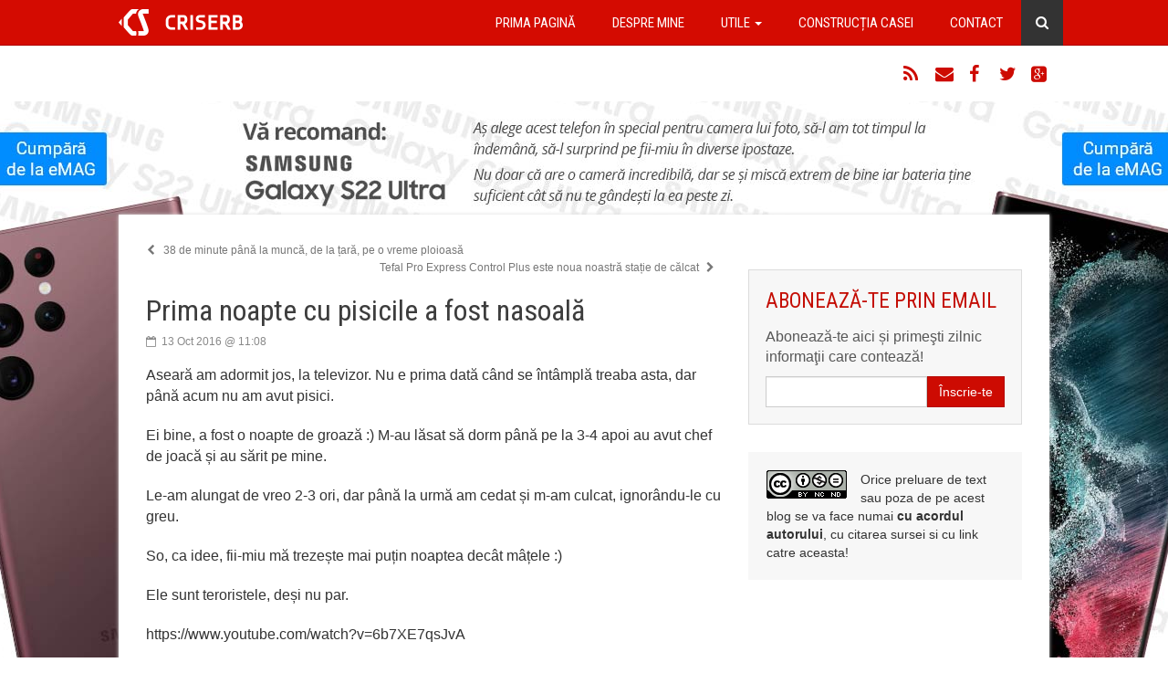

--- FILE ---
content_type: text/html; charset=UTF-8
request_url: https://www.criserb.com/blog/prima-noapte-cu-pisicile-a-fost-nasoala/
body_size: 12183
content:


<!DOCTYPE html>
<html lang="en-US">
<head><style>img.lazy{min-height:1px}</style><link href="https://www.criserb.com/blog/wp-content/plugins/w3-total-cache/pub/js/lazyload.min.js" as="script">
    <meta charset="UTF-8">
    <meta http-equiv="X-UA-Compatible" content="IE=edge">
    <meta name="viewport" content="width=device-width, initial-scale=1, maximum-scale=1, user-scalable=no">
    <link rel="profile" href="https://gmpg.org/xfn/11">
    <link rel="pingback" href="https://www.criserb.com/blog/xmlrpc.php">
    <meta name='robots' content='index, follow, max-image-preview:large, max-snippet:-1, max-video-preview:-1' />

	<!-- This site is optimized with the Yoast SEO plugin v24.5 - https://yoast.com/wordpress/plugins/seo/ -->
	<title>Prima noapte cu pisicile a fost nasoală</title>
	<link rel="canonical" href="https://www.criserb.com/blog/prima-noapte-cu-pisicile-a-fost-nasoala/" />
	<meta name="twitter:label1" content="Written by" />
	<meta name="twitter:data1" content="criserb" />
	<meta name="twitter:label2" content="Est. reading time" />
	<meta name="twitter:data2" content="1 minute" />
	<script type="application/ld+json" class="yoast-schema-graph">{"@context":"https://schema.org","@graph":[{"@type":"Article","@id":"https://www.criserb.com/blog/prima-noapte-cu-pisicile-a-fost-nasoala/#article","isPartOf":{"@id":"https://www.criserb.com/blog/prima-noapte-cu-pisicile-a-fost-nasoala/"},"author":{"name":"criserb","@id":"https://www.criserb.com/blog/#/schema/person/00c8d8c4b0fa162e4e72cdf92aaddff5"},"headline":"Prima noapte cu pisicile a fost nasoală","datePublished":"2016-10-13T08:08:29+00:00","dateModified":"2016-10-13T11:24:16+00:00","mainEntityOfPage":{"@id":"https://www.criserb.com/blog/prima-noapte-cu-pisicile-a-fost-nasoala/"},"wordCount":141,"commentCount":3,"publisher":{"@id":"https://www.criserb.com/blog/#/schema/person/00c8d8c4b0fa162e4e72cdf92aaddff5"},"image":{"@id":"https://www.criserb.com/blog/prima-noapte-cu-pisicile-a-fost-nasoala/#primaryimage"},"thumbnailUrl":"https://www.criserb.com/blog/poze/2016/10/DSC_0848.jpg","keywords":["Pisici"],"articleSection":["Animale"],"inLanguage":"en-US","potentialAction":[{"@type":"CommentAction","name":"Comment","target":["https://www.criserb.com/blog/prima-noapte-cu-pisicile-a-fost-nasoala/#respond"]}]},{"@type":"WebPage","@id":"https://www.criserb.com/blog/prima-noapte-cu-pisicile-a-fost-nasoala/","url":"https://www.criserb.com/blog/prima-noapte-cu-pisicile-a-fost-nasoala/","name":"Prima noapte cu pisicile a fost nasoală","isPartOf":{"@id":"https://www.criserb.com/blog/#website"},"primaryImageOfPage":{"@id":"https://www.criserb.com/blog/prima-noapte-cu-pisicile-a-fost-nasoala/#primaryimage"},"image":{"@id":"https://www.criserb.com/blog/prima-noapte-cu-pisicile-a-fost-nasoala/#primaryimage"},"thumbnailUrl":"https://www.criserb.com/blog/poze/2016/10/DSC_0848.jpg","datePublished":"2016-10-13T08:08:29+00:00","dateModified":"2016-10-13T11:24:16+00:00","breadcrumb":{"@id":"https://www.criserb.com/blog/prima-noapte-cu-pisicile-a-fost-nasoala/#breadcrumb"},"inLanguage":"en-US","potentialAction":[{"@type":"ReadAction","target":["https://www.criserb.com/blog/prima-noapte-cu-pisicile-a-fost-nasoala/"]}]},{"@type":"ImageObject","inLanguage":"en-US","@id":"https://www.criserb.com/blog/prima-noapte-cu-pisicile-a-fost-nasoala/#primaryimage","url":"https://www.criserb.com/blog/poze/2016/10/DSC_0848.jpg","contentUrl":"https://www.criserb.com/blog/poze/2016/10/DSC_0848.jpg","width":1400,"height":930},{"@type":"BreadcrumbList","@id":"https://www.criserb.com/blog/prima-noapte-cu-pisicile-a-fost-nasoala/#breadcrumb","itemListElement":[{"@type":"ListItem","position":1,"name":"Home","item":"https://www.criserb.com/blog/"},{"@type":"ListItem","position":2,"name":"Prima noapte cu pisicile a fost nasoală"}]},{"@type":"WebSite","@id":"https://www.criserb.com/blog/#website","url":"https://www.criserb.com/blog/","name":"criserb.com","description":"Nimic ce merita citit :)","publisher":{"@id":"https://www.criserb.com/blog/#/schema/person/00c8d8c4b0fa162e4e72cdf92aaddff5"},"potentialAction":[{"@type":"SearchAction","target":{"@type":"EntryPoint","urlTemplate":"https://www.criserb.com/blog/?s={search_term_string}"},"query-input":{"@type":"PropertyValueSpecification","valueRequired":true,"valueName":"search_term_string"}}],"inLanguage":"en-US"},{"@type":["Person","Organization"],"@id":"https://www.criserb.com/blog/#/schema/person/00c8d8c4b0fa162e4e72cdf92aaddff5","name":"criserb","image":{"@type":"ImageObject","inLanguage":"en-US","@id":"https://www.criserb.com/blog/#/schema/person/image/","url":"https://secure.gravatar.com/avatar/fdb6cca710f39545f0c4b5b936c390b4?s=96&d=monsterid&r=pg","contentUrl":"https://secure.gravatar.com/avatar/fdb6cca710f39545f0c4b5b936c390b4?s=96&d=monsterid&r=pg","caption":"criserb"},"logo":{"@id":"https://www.criserb.com/blog/#/schema/person/image/"},"sameAs":["http://www.criserb.com"],"url":"https://www.criserb.com/blog/author/criserb/"}]}</script>
	<!-- / Yoast SEO plugin. -->


<link rel='dns-prefetch' href='//www.criserb.com' />
<link rel="alternate" type="application/rss+xml" title="criserb.com &raquo; Feed" href="https://www.criserb.com/blog/feed/" />
<link rel="alternate" type="application/rss+xml" title="criserb.com &raquo; Comments Feed" href="https://www.criserb.com/blog/comments/feed/" />
<link rel="alternate" type="application/rss+xml" title="criserb.com &raquo; Prima noapte cu pisicile a fost nasoală Comments Feed" href="https://www.criserb.com/blog/prima-noapte-cu-pisicile-a-fost-nasoala/feed/" />
<link rel="stylesheet" href="https://www.criserb.com/blog/?w3tc_minify=560f3.css" media="all" />

<style id='classic-theme-styles-inline-css' type='text/css'>
/*! This file is auto-generated */
.wp-block-button__link{color:#fff;background-color:#32373c;border-radius:9999px;box-shadow:none;text-decoration:none;padding:calc(.667em + 2px) calc(1.333em + 2px);font-size:1.125em}.wp-block-file__button{background:#32373c;color:#fff;text-decoration:none}
</style>
<style id='global-styles-inline-css' type='text/css'>
body{--wp--preset--color--black: #000000;--wp--preset--color--cyan-bluish-gray: #abb8c3;--wp--preset--color--white: #ffffff;--wp--preset--color--pale-pink: #f78da7;--wp--preset--color--vivid-red: #cf2e2e;--wp--preset--color--luminous-vivid-orange: #ff6900;--wp--preset--color--luminous-vivid-amber: #fcb900;--wp--preset--color--light-green-cyan: #7bdcb5;--wp--preset--color--vivid-green-cyan: #00d084;--wp--preset--color--pale-cyan-blue: #8ed1fc;--wp--preset--color--vivid-cyan-blue: #0693e3;--wp--preset--color--vivid-purple: #9b51e0;--wp--preset--gradient--vivid-cyan-blue-to-vivid-purple: linear-gradient(135deg,rgba(6,147,227,1) 0%,rgb(155,81,224) 100%);--wp--preset--gradient--light-green-cyan-to-vivid-green-cyan: linear-gradient(135deg,rgb(122,220,180) 0%,rgb(0,208,130) 100%);--wp--preset--gradient--luminous-vivid-amber-to-luminous-vivid-orange: linear-gradient(135deg,rgba(252,185,0,1) 0%,rgba(255,105,0,1) 100%);--wp--preset--gradient--luminous-vivid-orange-to-vivid-red: linear-gradient(135deg,rgba(255,105,0,1) 0%,rgb(207,46,46) 100%);--wp--preset--gradient--very-light-gray-to-cyan-bluish-gray: linear-gradient(135deg,rgb(238,238,238) 0%,rgb(169,184,195) 100%);--wp--preset--gradient--cool-to-warm-spectrum: linear-gradient(135deg,rgb(74,234,220) 0%,rgb(151,120,209) 20%,rgb(207,42,186) 40%,rgb(238,44,130) 60%,rgb(251,105,98) 80%,rgb(254,248,76) 100%);--wp--preset--gradient--blush-light-purple: linear-gradient(135deg,rgb(255,206,236) 0%,rgb(152,150,240) 100%);--wp--preset--gradient--blush-bordeaux: linear-gradient(135deg,rgb(254,205,165) 0%,rgb(254,45,45) 50%,rgb(107,0,62) 100%);--wp--preset--gradient--luminous-dusk: linear-gradient(135deg,rgb(255,203,112) 0%,rgb(199,81,192) 50%,rgb(65,88,208) 100%);--wp--preset--gradient--pale-ocean: linear-gradient(135deg,rgb(255,245,203) 0%,rgb(182,227,212) 50%,rgb(51,167,181) 100%);--wp--preset--gradient--electric-grass: linear-gradient(135deg,rgb(202,248,128) 0%,rgb(113,206,126) 100%);--wp--preset--gradient--midnight: linear-gradient(135deg,rgb(2,3,129) 0%,rgb(40,116,252) 100%);--wp--preset--font-size--small: 13px;--wp--preset--font-size--medium: 20px;--wp--preset--font-size--large: 36px;--wp--preset--font-size--x-large: 42px;--wp--preset--spacing--20: 0.44rem;--wp--preset--spacing--30: 0.67rem;--wp--preset--spacing--40: 1rem;--wp--preset--spacing--50: 1.5rem;--wp--preset--spacing--60: 2.25rem;--wp--preset--spacing--70: 3.38rem;--wp--preset--spacing--80: 5.06rem;--wp--preset--shadow--natural: 6px 6px 9px rgba(0, 0, 0, 0.2);--wp--preset--shadow--deep: 12px 12px 50px rgba(0, 0, 0, 0.4);--wp--preset--shadow--sharp: 6px 6px 0px rgba(0, 0, 0, 0.2);--wp--preset--shadow--outlined: 6px 6px 0px -3px rgba(255, 255, 255, 1), 6px 6px rgba(0, 0, 0, 1);--wp--preset--shadow--crisp: 6px 6px 0px rgba(0, 0, 0, 1);}:where(.is-layout-flex){gap: 0.5em;}:where(.is-layout-grid){gap: 0.5em;}body .is-layout-flex{display: flex;}body .is-layout-flex{flex-wrap: wrap;align-items: center;}body .is-layout-flex > *{margin: 0;}body .is-layout-grid{display: grid;}body .is-layout-grid > *{margin: 0;}:where(.wp-block-columns.is-layout-flex){gap: 2em;}:where(.wp-block-columns.is-layout-grid){gap: 2em;}:where(.wp-block-post-template.is-layout-flex){gap: 1.25em;}:where(.wp-block-post-template.is-layout-grid){gap: 1.25em;}.has-black-color{color: var(--wp--preset--color--black) !important;}.has-cyan-bluish-gray-color{color: var(--wp--preset--color--cyan-bluish-gray) !important;}.has-white-color{color: var(--wp--preset--color--white) !important;}.has-pale-pink-color{color: var(--wp--preset--color--pale-pink) !important;}.has-vivid-red-color{color: var(--wp--preset--color--vivid-red) !important;}.has-luminous-vivid-orange-color{color: var(--wp--preset--color--luminous-vivid-orange) !important;}.has-luminous-vivid-amber-color{color: var(--wp--preset--color--luminous-vivid-amber) !important;}.has-light-green-cyan-color{color: var(--wp--preset--color--light-green-cyan) !important;}.has-vivid-green-cyan-color{color: var(--wp--preset--color--vivid-green-cyan) !important;}.has-pale-cyan-blue-color{color: var(--wp--preset--color--pale-cyan-blue) !important;}.has-vivid-cyan-blue-color{color: var(--wp--preset--color--vivid-cyan-blue) !important;}.has-vivid-purple-color{color: var(--wp--preset--color--vivid-purple) !important;}.has-black-background-color{background-color: var(--wp--preset--color--black) !important;}.has-cyan-bluish-gray-background-color{background-color: var(--wp--preset--color--cyan-bluish-gray) !important;}.has-white-background-color{background-color: var(--wp--preset--color--white) !important;}.has-pale-pink-background-color{background-color: var(--wp--preset--color--pale-pink) !important;}.has-vivid-red-background-color{background-color: var(--wp--preset--color--vivid-red) !important;}.has-luminous-vivid-orange-background-color{background-color: var(--wp--preset--color--luminous-vivid-orange) !important;}.has-luminous-vivid-amber-background-color{background-color: var(--wp--preset--color--luminous-vivid-amber) !important;}.has-light-green-cyan-background-color{background-color: var(--wp--preset--color--light-green-cyan) !important;}.has-vivid-green-cyan-background-color{background-color: var(--wp--preset--color--vivid-green-cyan) !important;}.has-pale-cyan-blue-background-color{background-color: var(--wp--preset--color--pale-cyan-blue) !important;}.has-vivid-cyan-blue-background-color{background-color: var(--wp--preset--color--vivid-cyan-blue) !important;}.has-vivid-purple-background-color{background-color: var(--wp--preset--color--vivid-purple) !important;}.has-black-border-color{border-color: var(--wp--preset--color--black) !important;}.has-cyan-bluish-gray-border-color{border-color: var(--wp--preset--color--cyan-bluish-gray) !important;}.has-white-border-color{border-color: var(--wp--preset--color--white) !important;}.has-pale-pink-border-color{border-color: var(--wp--preset--color--pale-pink) !important;}.has-vivid-red-border-color{border-color: var(--wp--preset--color--vivid-red) !important;}.has-luminous-vivid-orange-border-color{border-color: var(--wp--preset--color--luminous-vivid-orange) !important;}.has-luminous-vivid-amber-border-color{border-color: var(--wp--preset--color--luminous-vivid-amber) !important;}.has-light-green-cyan-border-color{border-color: var(--wp--preset--color--light-green-cyan) !important;}.has-vivid-green-cyan-border-color{border-color: var(--wp--preset--color--vivid-green-cyan) !important;}.has-pale-cyan-blue-border-color{border-color: var(--wp--preset--color--pale-cyan-blue) !important;}.has-vivid-cyan-blue-border-color{border-color: var(--wp--preset--color--vivid-cyan-blue) !important;}.has-vivid-purple-border-color{border-color: var(--wp--preset--color--vivid-purple) !important;}.has-vivid-cyan-blue-to-vivid-purple-gradient-background{background: var(--wp--preset--gradient--vivid-cyan-blue-to-vivid-purple) !important;}.has-light-green-cyan-to-vivid-green-cyan-gradient-background{background: var(--wp--preset--gradient--light-green-cyan-to-vivid-green-cyan) !important;}.has-luminous-vivid-amber-to-luminous-vivid-orange-gradient-background{background: var(--wp--preset--gradient--luminous-vivid-amber-to-luminous-vivid-orange) !important;}.has-luminous-vivid-orange-to-vivid-red-gradient-background{background: var(--wp--preset--gradient--luminous-vivid-orange-to-vivid-red) !important;}.has-very-light-gray-to-cyan-bluish-gray-gradient-background{background: var(--wp--preset--gradient--very-light-gray-to-cyan-bluish-gray) !important;}.has-cool-to-warm-spectrum-gradient-background{background: var(--wp--preset--gradient--cool-to-warm-spectrum) !important;}.has-blush-light-purple-gradient-background{background: var(--wp--preset--gradient--blush-light-purple) !important;}.has-blush-bordeaux-gradient-background{background: var(--wp--preset--gradient--blush-bordeaux) !important;}.has-luminous-dusk-gradient-background{background: var(--wp--preset--gradient--luminous-dusk) !important;}.has-pale-ocean-gradient-background{background: var(--wp--preset--gradient--pale-ocean) !important;}.has-electric-grass-gradient-background{background: var(--wp--preset--gradient--electric-grass) !important;}.has-midnight-gradient-background{background: var(--wp--preset--gradient--midnight) !important;}.has-small-font-size{font-size: var(--wp--preset--font-size--small) !important;}.has-medium-font-size{font-size: var(--wp--preset--font-size--medium) !important;}.has-large-font-size{font-size: var(--wp--preset--font-size--large) !important;}.has-x-large-font-size{font-size: var(--wp--preset--font-size--x-large) !important;}
.wp-block-navigation a:where(:not(.wp-element-button)){color: inherit;}
:where(.wp-block-post-template.is-layout-flex){gap: 1.25em;}:where(.wp-block-post-template.is-layout-grid){gap: 1.25em;}
:where(.wp-block-columns.is-layout-flex){gap: 2em;}:where(.wp-block-columns.is-layout-grid){gap: 2em;}
.wp-block-pullquote{font-size: 1.5em;line-height: 1.6;}
</style>
<link rel="stylesheet" href="https://www.criserb.com/blog/?w3tc_minify=37411.css" media="all" />


<style id='wp-polls-inline-css' type='text/css'>
.wp-polls .pollbar {
	margin: 1px;
	font-size: 8px;
	line-height: 10px;
	height: 10px;
	background: #cc0000;
	border: 1px solid #cecece;
}

</style>
<link rel="stylesheet" href="https://www.criserb.com/blog/?w3tc_minify=80221.css" media="all" />

<script  src="https://www.criserb.com/blog/?w3tc_minify=2e925.js"></script>


<link rel="https://api.w.org/" href="https://www.criserb.com/blog/wp-json/" /><link rel="alternate" type="application/json" href="https://www.criserb.com/blog/wp-json/wp/v2/posts/32616" /><link rel="EditURI" type="application/rsd+xml" title="RSD" href="https://www.criserb.com/blog/xmlrpc.php?rsd" />
<link rel='shortlink' href='https://www.criserb.com/blog/?p=32616' />
<link rel="alternate" type="application/json+oembed" href="https://www.criserb.com/blog/wp-json/oembed/1.0/embed?url=https%3A%2F%2Fwww.criserb.com%2Fblog%2Fprima-noapte-cu-pisicile-a-fost-nasoala%2F" />
<link rel="alternate" type="text/xml+oembed" href="https://www.criserb.com/blog/wp-json/oembed/1.0/embed?url=https%3A%2F%2Fwww.criserb.com%2Fblog%2Fprima-noapte-cu-pisicile-a-fost-nasoala%2F&#038;format=xml" />
<meta name="apple-mobile-web-app-capable" content="yes">
<meta name="apple-mobile-web-app-status-bar-style" content="black">
<link rel="apple-touch-icon" sizes="57x57" href="https://www.criserb.com/blog/wp-content/themes/criserb.com/imgs/favicons/apple-touch-icon-57x57.png">
<link rel="apple-touch-icon" sizes="114x114" href="https://www.criserb.com/blog/wp-content/themes/criserb.com/imgs/favicons/apple-touch-icon-114x114.png">
<link rel="apple-touch-icon" sizes="72x72" href="https://www.criserb.com/blog/wp-content/themes/criserb.com/imgs/favicons/apple-touch-icon-72x72.png">
<link rel="apple-touch-icon" sizes="144x144" href="https://www.criserb.com/blog/wp-content/themes/criserb.com/imgs/favicons/apple-touch-icon-144x144.png">
<link rel="apple-touch-icon" sizes="60x60" href="https://www.criserb.com/blog/wp-content/themes/criserb.com/imgs/favicons/apple-touch-icon-60x60.png">
<link rel="apple-touch-icon" sizes="120x120" href="https://www.criserb.com/blog/wp-content/themes/criserb.com/imgs/favicons/apple-touch-icon-120x120.png">
<link rel="apple-touch-icon" sizes="76x76" href="https://www.criserb.com/blog/wp-content/themes/criserb.com/imgs/favicons/apple-touch-icon-76x76.png">
<link rel="apple-touch-icon" sizes="152x152" href="https://www.criserb.com/blog/wp-content/themes/criserb.com/imgs/favicons/apple-touch-icon-152x152.png">
<link rel="icon" type="image/png" sizes="196x196" href="https://www.criserb.com/blog/wp-content/themes/criserb.com/imgs/favicons/favicon-196x196.png" >
<link rel="icon" type="image/png" sizes="160x160" href="https://www.criserb.com/blog/wp-content/themes/criserb.com/imgs/favicons/favicon-160x160.png">
<link rel="icon" type="image/png" sizes="96x96" href="https://www.criserb.com/blog/wp-content/themes/criserb.com/imgs/favicons/favicon-96x96.png">
<link rel="icon" type="image/png" sizes="16x16" href="https://www.criserb.com/blog/wp-content/themes/criserb.com/imgs/favicons/favicon-16x16.png">
<link rel="icon" type="image/png" sizes="32x32" href="https://www.criserb.com/blog/wp-content/themes/criserb.com/imgs/favicons/favicon-32x32.png">
<meta name="msapplication-TileColor" content="#d40b01">
<meta name="msapplication-TileImage" content="https://www.criserb.com/blog/wp-content/themes/criserb.com/imgs/favicons/mstile-144x144.png">
<meta property="fb:app_id" content="161196737282189">
<meta property="fb:admins" content="632096343">
<meta property="fb:admins" content="821504885">
<meta property="fb:pages" content="135136199839884">

<script type="text/javascript">

	// google analytics
	  (function(i,s,o,g,r,a,m){i['GoogleAnalyticsObject']=r;i[r]=i[r]||function(){
	  (i[r].q=i[r].q||[]).push(arguments)},i[r].l=1*new Date();a=s.createElement(o),
	  m=s.getElementsByTagName(o)[0];a.async=1;a.src=g;m.parentNode.insertBefore(a,m)
	  })(window,document,'script','//www.google-analytics.com/analytics.js','ga');

	  ga('create', 'UA-1619682-1', 'auto');
	  ga('send', 'pageview');

</script>

<!-- Google tag (gtag.js) -->
<script async src="https://www.googletagmanager.com/gtag/js?id=G-MYLM58M5S4"></script>
<script>
  window.dataLayer = window.dataLayer || [];
  function gtag(){dataLayer.push(arguments);}
  gtag('js', new Date());

  gtag('config', 'G-MYLM58M5S4');
</script>

<script>

	// google analytics campanie Unicredit
	(function(i,s,o,g,r,a,m){i['GoogleAnalyticsObject']=r;i[r]=i[r]||function(){
	(i[r].q=i[r].q||[]).push(arguments)},i[r].l=1*new Date();a=s.createElement(o),
	m=s.getElementsByTagName(o)[0];a.async=1;a.src=g;m.parentNode.insertBefore(a,m)})
	(window,document,'script','//www.google-analytics.com/analytics.js','ga');
	ga('create','UA-1619682-1','auto');
	ga('create','UA-62423961-9','auto', {'name': 'UniCredit2'},{'allowLinker':true});
	ga('send','pageview');
	ga('UniCredit2.require', 'linker');
	ga('UniCredit2.linker:autoLink', ['unicredit.ro'] );
	ga('UniCredit2.send', 'pageview');

</script>

<script>
var trackOutboundLink = function(url) {
   ga('UniCredit2.send', 'event', 'outbound', 'click', url, {
     'transport': 'beacon',
     'hitCallback': function(){document.location = url;}
   });
}
</script>

	<meta property="og:title" content="Prima noapte cu pisicile a fost nasoală">
	<meta property="og:url" content="https://www.criserb.com/blog/prima-noapte-cu-pisicile-a-fost-nasoala/">
	<meta property="og:type" content="article">
	<meta property="og:image" content="https://www.criserb.com/blog/poze/2016/10/DSC_0848-1200x797.jpg">
	<meta property="og:description" content="">
	    <!--[if lt IE 9]>
        <script src="https://oss.maxcdn.com/html5shiv/3.7.2/html5shiv.min.js"></script>
        <script src="https://oss.maxcdn.com/respond/1.4.2/respond.min.js"></script>
    <![endif]-->
</head>
<body class="post-template-default single single-post postid-32616 single-format-standard">

<a href="#wrap" class="sr-only sr-only-focusable">Sari la conținut</a>

<nav id="menu" class="navbar navbar-inverse navbar-fixed-top" role="navigation"><div class="container">
    <div class="navbar-header">
        <button type="button" class="navbar-toggle" data-toggle="collapse" data-target="#navbar-1">
            <span class="sr-only">Toggle navigation</span>
            <span class="icon-bar"></span>
            <span class="icon-bar"></span>
            <span class="icon-bar"></span>
        </button>

                    <a href="https://www.criserb.com/blog/" class="navbar-brand" title="criserb.com" id="siteTitle" rel="home" onClick="_gaq.push(['_trackEvent', 'Logo', 'Click', 'Logo']);">criserb.com</a>
            </div>

    <div class="collapse navbar-collapse" id="navbar-1">
        <ul id="menu-main" class="nav navbar-nav navbar-right"><li id="menu-item-26125" class="hidden-sm menu-item menu-item-type-custom menu-item-object-custom menu-item-home menu-item-26125"><a href="https://www.criserb.com/blog/">Prima pagină</a></li>
<li id="menu-item-26127" class="menu-item menu-item-type-post_type menu-item-object-page menu-item-26127"><a href="https://www.criserb.com/blog/despre-mine/">Despre mine</a></li>
<li id="menu-item-30971" class="menu-item menu-item-type-post_type menu-item-object-page menu-item-has-children menu-item-30971 dropdown"><a class="dropdown-toggle" data-toggle="dropdown" data-target="#" href="https://www.criserb.com/blog/memoria-mea/">Utile <b class="caret"></b></a>
<ul class="dropdown-menu">
	<li id="menu-item-30972" class="menu-item menu-item-type-taxonomy menu-item-object-category menu-item-30972"><a href="https://www.criserb.com/blog/category/vanzari/">De vânzare</a></li>
	<li id="menu-item-30973" class="menu-item menu-item-type-post_type menu-item-object-page menu-item-30973"><a href="https://www.criserb.com/blog/wishlist/">Wishlist</a></li>
	<li id="menu-item-30974" class="menu-item menu-item-type-post_type menu-item-object-page menu-item-30974"><a href="https://www.criserb.com/blog/memoria-mea/">Memoria mea</a></li>
	<li id="menu-item-30975" class="menu-item menu-item-type-post_type menu-item-object-page menu-item-30975"><a href="https://www.criserb.com/blog/lucrez-cu/">Lucrez cu…</a></li>
	<li id="menu-item-30976" class="menu-item menu-item-type-post_type menu-item-object-page menu-item-30976"><a href="https://www.criserb.com/blog/trafic-criserb-com/">Trafic criserb.com</a></li>
</ul>
</li>
<li id="menu-item-30977" class="menu-item menu-item-type-taxonomy menu-item-object-category menu-item-30977"><a href="https://www.criserb.com/blog/category/constructia-casei/">Construcția casei</a></li>
<li id="menu-item-26126" class="menu-item menu-item-type-post_type menu-item-object-page menu-item-26126"><a href="https://www.criserb.com/blog/contact/">Contact</a></li>
<li id="menu-item-26128" class="fa fa-search hidden-xs menu-item menu-item-type-custom menu-item-object-custom menu-item-26128"><a href="#">Caută</a></li>
</ul>        <form action="https://www.criserb.com/blog/" class="navbar-form visible-xs" role="search"><div class="input-group">
            <input type="text" name="s" class="form-control" placeholder="cuvânt cheie" value="" />
            <span class="input-group-btn"><button type="submit" class="btn btn-default" onClick="_gaq.push(['_trackEvent', 'Search', 'Click', 'Search']);">Caută</button></span>
        </div></form>
    </div>

</div></nav>

<header id="header"><div class="container">
    <div class="pull-left">
        <div class="fb-like" data-href="https://www.facebook.com/criserbcom" data-layout="button_count" data-action="like" data-show-faces="false" data-share="false"></div>
    </div>

    <ul class="list-unstyled pull-right Social">
        <li><a href="https://feeds.feedburner.com/criserb" rel="nofollow" target="_blank" title="RSS" class="fa fa-rss" onClick="_gaq.push(['_trackEvent', 'Urmareste-ma pe RSS', 'Click', 'Urmareste-ma pe RSS']);">RSS</a></li>
        <li><a href="https://www.criserb.com/blog/subscribe" title="Email" class="fa fa-envelope" onClick="_gaq.push(['_trackEvent', 'Newsletter', 'Click', 'Abonare Header']);">Email</a></li>
        <li><a href="https://www.facebook.com/criserbcom" rel="nofollow" target="_blank" title="Facebook" class="fa fa-facebook" onClick="_gaq.push(['_trackEvent', 'Urmareste-ma pe Facebook', 'Click', 'Urmareste-ma pe Facebook']);">Facebook</a></li>
        <li><a href="https://twitter.com/criserb/" rel="nofollow" target="_blank" title="Twitter" class="fa fa-twitter" onClick="_gaq.push(['_trackEvent', 'Urmareste-ma pe Twitter', 'Click', 'Urmareste-ma pe Twitter']);">Twitter</a></li>
        <li><a href="https://plus.google.com/+CristiSerb" rel="nofollow" target="_blank" title="Google+" class="fa fa-google-plus-square" onClick="_gaq.push(['_trackEvent', 'Urmareste-ma pe Google+', 'Click', 'Urmareste-ma pe Google+']);">Google+</a></li>
            </ul>
</div></header>

<div class="visible-lg visible-md" style="height:114px"></div>

<div id="wrap" class="container"><div class="row">

	<div id="content" class="col-sm-12 col-md-8">

		
			<article id="post-32616" class="post-32616 post type-post status-publish format-standard has-post-thumbnail hentry category-animale tag-pisici" data-id="32616">

				<ul class="pager">
					<li class="previous"><a href="https://www.criserb.com/blog/38-de-minute-pana-la-munca-de-la-tara-pe-o-vreme-ploiaoasa/" onclick="_gaq.push(['_trackEvent', 'Navigatie', 'Click', 'Previous Post']);"><i class="fa fa-chevron-left"></i> 38 de minute până la muncă, de la țară, pe o vreme ploioasă</a></li>					<li class="next"><a href="https://www.criserb.com/blog/tefal-pro-express-control-plus-este-noua-noastra-statie-de-calcat/" onclick="_gaq.push(['_trackEvent', 'Navigatie', 'Click', 'Next Post']);">Tefal Pro Express Control Plus este noua noastră stație de călcat <i class="fa fa-chevron-right"></i></a></li>				</ul>

				<header>
					<h1 class="entryTitle">Prima noapte cu pisicile a fost nasoală</h1>
					<div class="entryMetaTop"><span class="fa fa-calendar-o fa-itxt">13 Oct 2016 @ 11:08</span> </div>
				</header>

				<div class="entryContent"><p>Aseară am adormit jos, la televizor. Nu e prima dată când se întâmplă treaba asta, dar până acum nu am avut pisici. </p>
<p>Ei bine, a fost o noapte de groază :) M-au lăsat să dorm până pe la 3-4 apoi au avut chef de joacă și au sărit pe mine. </p>
<p>Le-am alungat de vreo 2-3 ori, dar până la urmă am cedat și m-am culcat, ignorându-le cu greu.</p>
<p>So, ca idee, fii-miu mă trezește mai puțin noaptea decât mâțele :)</p>
<p>Ele sunt teroristele, deși nu par.</p>
<p>https://www.youtube.com/watch?v=6b7XE7qsJvA</p>
<p>Apropo, tre&#8217; să le iau un sisal, cică e obligatoriu, îmi recomandați și mie <a href="https://profitshare.ro/l/2961081" target="_blank">ceva de aici</a>, că tot văd că sunt câteva la ofertă?</p>
</div>

				<div class="box box-nush">
					<a href="https://nush.ro/informatii-utile/cum-imi-dau-seama-daca-mierea-din-borcan-este-naturala/" target="_blank" title="Intrebare nush.ro" onclick="_gaq.push(['_trackEvent', 'Banners - nush.ro', 'article bottom', 'nush.ro/question']);">Cum îmi dau seama dacă mierea din borcan este naturală?</a>
					<a href="https://nush.ro/" target="_blank" title="nush.ro" class="logo" onclick="_gaq.push(['_trackEvent', 'Banners - nush.ro', 'article bottom', 'nush.ro']);">nush.ro</a>
				</div>

				<div class="box box-share">
			<div class="boxTitle">Ti-a placut acest articol?</div>			<ul class="list-unstyled share">
				<li><div class="fb-like" data-href="https://www.criserb.com/blog/prima-noapte-cu-pisicile-a-fost-nasoala/" data-layout="button_count" data-action="like" data-show-faces="false" data-share="true"></div></li>
				<li><a href="https://twitter.com/share" data-url="https://www.criserb.com/blog/prima-noapte-cu-pisicile-a-fost-nasoala/" class="twitter-share-button">Tweet</a></li>
				<li><div data-href="https://www.criserb.com/blog/prima-noapte-cu-pisicile-a-fost-nasoala/" class="g-plusone" data-size="medium"></div></li>
			</ul>
		</div>
				<footer class="entryMetaBottom"><span class="fa fa-bookmark fa-itxt">Categorie: <a href="https://www.criserb.com/blog/category/animale/" rel="category tag">Animale</a></span><span class="fa fa-tag fa-itxt">Etichete: <a href="https://www.criserb.com/blog/tag/pisici/" rel="tag">Pisici</a></span></footer>

				<div class="navArticle">
					<a href="https://www.criserb.com/blog/38-de-minute-pana-la-munca-de-la-tara-pe-o-vreme-ploiaoasa/" class="prev" onClick="_gaq.push(['_trackEvent', 'Previous Post', 'Click', 'Previous Post']);">
						<small><span class="fa fa-chevron-left fa-fw"></span> Mai vechi</small>
						<img width="150" height="150" src="data:image/svg+xml,%3Csvg%20xmlns='http://www.w3.org/2000/svg'%20viewBox='0%200%20150%20150'%3E%3C/svg%3E" data-src="https://www.criserb.com/blog/poze/2016/10/maxresdefault-150x150.jpg" class="hidden-xs hidden-sm wp-post-image lazy" alt="" decoding="async" />						<span class="hidden-xs">38 de minute până la muncă, de la țară, pe o vreme ploioasă</span>
					</a>					<a href="https://www.criserb.com/blog/tefal-pro-express-control-plus-este-noua-noastra-statie-de-calcat/" class="next"  onClick="_gaq.push(['_trackEvent', 'Next Post', 'Click', 'Next Post']);">
						<small>Mai nou <span class="fa fa-chevron-right fa-fw"></span></small>
						<img width="150" height="150" src="data:image/svg+xml,%3Csvg%20xmlns='http://www.w3.org/2000/svg'%20viewBox='0%200%20150%20150'%3E%3C/svg%3E" data-src="https://www.criserb.com/blog/poze/2016/10/AAA_9411-150x150.jpg" class="hidden-xs hidden-sm wp-post-image lazy" alt="" decoding="async" />						<span class="hidden-xs">Tefal Pro Express Control Plus este noua noastră stație de călcat</span>
					</a>				</div>

			</article>

			<div class="box box-profitshare"><script type="text/javascript" src="https://profitshare.ro/j/Eelb"></script></div>

			<div class='yarpp yarpp-related yarpp-related-website yarpp-template-yarpp-template-criserb'>


<div class="box box-related hidden-xs">
	<div class="boxTitle">Articole pe aceeași temă</div>
	<div class="row">					<div class="col-sm-4"><a href="https://www.criserb.com/blog/pentru-copil-orice-ma-rog-aproape-orice/" title="Pentru copil orice, mă rog, aproape orice">
				<img width="150" height="150" src="data:image/svg+xml,%3Csvg%20xmlns='http://www.w3.org/2000/svg'%20viewBox='0%200%20150%20150'%3E%3C/svg%3E" data-src="https://www.criserb.com/blog/poze/2016/10/DSC_0855-150x150.jpg" class="attachment-150x150 size-150x150 wp-post-image lazy" alt="" decoding="async" />				<span>Pentru copil orice, mă rog, aproape orice</span>
			</a></div>
											<div class="col-sm-4"><a href="https://www.criserb.com/blog/pisicile-si-apa/" title="Pisicile si apa">
				<img width="150" height="150" src="data:image/svg+xml,%3Csvg%20xmlns='http://www.w3.org/2000/svg'%20viewBox='0%200%20150%20150'%3E%3C/svg%3E" data-src="https://www.criserb.com/blog/poze/2012/06/Swin_cats_093_thumb1-150x150.jpg" class="attachment-150x150 size-150x150 wp-post-image lazy" alt="" decoding="async" />				<span>Pisicile si apa</span>
			</a></div>
			</div>
</div>
</div>

			



	<div class="box box-commentsFb">
		<div class="boxTitle"><fb:comments-count href="https://www.criserb.com/blog/prima-noapte-cu-pisicile-a-fost-nasoala/"></fb:comments-count> comentarii Facebook</div>
		<div class="fb-comments" data-href="https://www.criserb.com/blog/prima-noapte-cu-pisicile-a-fost-nasoala/" data-numposts="5" data-colorscheme="light"></div>
	</div>



<div id="comments" class="box box-comments">

	<div class="boxTitle">3 comentarii</div>

	<ol class="list-unstyled comments"><li class="comment even thread-even depth-1" id="comment-154921">
				<img alt='' src="data:image/svg+xml,%3Csvg%20xmlns='http://www.w3.org/2000/svg'%20viewBox='0%200%2075%2075'%3E%3C/svg%3E" data-src='https://secure.gravatar.com/avatar/cce785ff8b44f8124c6b87e3a8c1df54?s=75&#038;d=monsterid&#038;r=pg' data-srcset='https://secure.gravatar.com/avatar/cce785ff8b44f8124c6b87e3a8c1df54?s=150&#038;d=monsterid&#038;r=pg 2x' class='avatar avatar-75 photo lazy' height='75' width='75' decoding='async'/>				<header>
										<span>Alina S</span>					<a href="https://www.criserb.com/blog/prima-noapte-cu-pisicile-a-fost-nasoala/#comment-154921">13 Oct 2016 @ 15:47</a>
				</header>
				<div>
					<p>Eu am din cele plate care se pot atasa pe lateralul mobilei si pe perete. Nu da bani pe casute sau altele ca le vor ignora, pisicile sunt obsedate de cutii de orice fel, indiferent cate casute le vei lua astea tot in cutii de carton tind sa se bage.<br />
<a href="http://www.emag.ro/sisal-perete-trixie-11x60cm-bej-43181-4011905431819/pd/DX7NVYBBM/" rel="nofollow ugc">http://www.emag.ro/sisal-perete-trixie-11x60cm-bej-43181-4011905431819/pd/DX7NVYBBM/</a><br />
Daca sunt mai mari sau de alte forma te vei impiedica de ele prin casa dupa un timp.</p>
									</div>
				<footer>
					<span class="fa fa-reply fa-itxt" data-rel="Alina S">Raspunde</span>
				</footer></li><!-- #comment-## -->
<li class="comment odd alt thread-odd thread-alt depth-1" id="comment-154946">
				<img alt='' src="data:image/svg+xml,%3Csvg%20xmlns='http://www.w3.org/2000/svg'%20viewBox='0%200%2075%2075'%3E%3C/svg%3E" data-src='https://secure.gravatar.com/avatar/ba08830fbfc400d3beb7b62213f693ee?s=75&#038;d=monsterid&#038;r=pg' data-srcset='https://secure.gravatar.com/avatar/ba08830fbfc400d3beb7b62213f693ee?s=150&#038;d=monsterid&#038;r=pg 2x' class='avatar avatar-75 photo lazy' height='75' width='75' decoding='async'/>				<header>
										<span><a href="http://corcodus.ro" class="url" rel="ugc external nofollow">alaxandra</a></span>					<a href="https://www.criserb.com/blog/prima-noapte-cu-pisicile-a-fost-nasoala/#comment-154946">14 Oct 2016 @ 14:57</a>
				</header>
				<div>
					<p>Noi folosim cu brio, de 5+ ani, asta<br />
<a href="http://www.emag.ro/search-log/v10819623/p8-1/s6bd323e68b905c8590c3?url=/sisal-in-forma-de-pisica-trixie-21-x-58-cm-bej-43161-4011905431611/pd/D3ZD5BBBM/" rel="nofollow ugc">http://www.emag.ro/search-log/v10819623/p8-1/s6bd323e68b905c8590c3?url=/sisal-in-forma-de-pisica-trixie-21-x-58-cm-bej-43161-4011905431611/pd/D3ZD5BBBM/</a></p>
<p>Merge ft bine.</p>
									</div>
				<footer>
					<span class="fa fa-reply fa-itxt" data-rel="alaxandra">Raspunde</span>
				</footer></li><!-- #comment-## -->
<li class="comment even thread-even depth-1" id="comment-154970">
				<img alt='' src="data:image/svg+xml,%3Csvg%20xmlns='http://www.w3.org/2000/svg'%20viewBox='0%200%2075%2075'%3E%3C/svg%3E" data-src='https://secure.gravatar.com/avatar/d6acf0eba985a98b7e226faaff44870b?s=75&#038;d=monsterid&#038;r=pg' data-srcset='https://secure.gravatar.com/avatar/d6acf0eba985a98b7e226faaff44870b?s=150&#038;d=monsterid&#038;r=pg 2x' class='avatar avatar-75 photo lazy' height='75' width='75' decoding='async'/>				<header>
										<span><a href="http://www.soimultaberei.ro/" class="url" rel="ugc external nofollow">Dezinsectie Bucuresti</a></span>					<a href="https://www.criserb.com/blog/prima-noapte-cu-pisicile-a-fost-nasoala/#comment-154970">16 Oct 2016 @ 14:55</a>
				</header>
				<div>
					<p>Sunt absolut adorabile! de curand am adoptat si noi una, iar primele nopti au fost groaznice. Cu timpul se obisnuiesc sa doarma cand si aproape cat dormi si tu.</p>
									</div>
				<footer>
					<span class="fa fa-reply fa-itxt" data-rel="Dezinsectie Bucuresti">Raspunde</span>
				</footer></li><!-- #comment-## -->
</ol>

	
</div>





	<div id="respond" class="box box-respond">

		<div class="boxTitle">Comentează și tu</div>

		<form action="https://www.criserb.com/blog/wp-comments-post.php" method="post" role="form" class="respond">

			
			<div class="row">
				<div class="col-md-6"><div class="input-group">
					<span class="input-group-addon fa fa-user"></span>
					<input type="text" name="author" id="author" class="form-control" placeholder="Nume (obligatoriu)" value="" aria-required="true" />
				</div></div>
				<div class="col-md-6"><div class="input-group">
					<span class="input-group-addon fa fa-envelope"></span>
					<input type="text" name="email" id="email" class="form-control" placeholder="Email (obligatoriu)"  value="" aria-required="true" />
				</div></div>
			</div>
			<div class="row">
				<div class="col-lg-12"><div class="input-group">
					<span class="input-group-addon fa fa-globe"></span>
					<input type="text" name="url" id="url" class="form-control" placeholder="Website"  value="" />
				</div></div>
			</div>

			
			<div class="row">
				<div class="col-lg-12">
					<textarea name="comment" id="comment" rows="6" class="form-control"></textarea>
				</div>
			</div>

			<div class="row"><div class="col-lg-12"><p></p></div></div>

			<p class="text-muted">Sfat: Inainte de a apasa butonul de mai jos asigura-te ca ai folosit un limbaj decent si ca nu te cheama “masina de spalat”, daca nu vrei ca vorbele tale sa ajunga in spam ;)</p>

			<input type='hidden' name='comment_post_ID' value='32616' id='comment_post_ID' />
<input type='hidden' name='comment_parent' id='comment_parent' value='0' />
			<p style="display: none;"><input type="hidden" id="akismet_comment_nonce" name="akismet_comment_nonce" value="ea61a1718f" /></p><p style="display: none !important;" class="akismet-fields-container" data-prefix="ak_"><label>&#916;<textarea name="ak_hp_textarea" cols="45" rows="8" maxlength="100"></textarea></label><input type="hidden" id="ak_js_1" name="ak_js" value="91"/><script>document.getElementById( "ak_js_1" ).setAttribute( "value", ( new Date() ).getTime() );</script></p>
			<input type="submit" class="btn btn-primary" value="Trimite comentariul" />

		</form>

	</div>


		
	</div>

	

<div id="sidebar" class="col-sm-12 col-md-4"><ul class="list-unstyled">

	
	<li id="banners-2" class="widget widget_banners visible-lg"><script type="text/javascript" src="//profitshare.ro/j/1br"></script></li>		<li id="nl-2" class="widget widget_nl">			<form action="//feedburner.google.com/fb/a/mailverify" method="post" target="popupwindow" onsubmit="window.open('//feedburner.google.com/fb/a/mailverify?uri=criserb', 'popupwindow', 'scrollbars=yes,width=550,height=520');return true">
				<div class="widgetTitle">Abonează-te prin email</div>				<p>Abonează-te aici și primeşti zilnic informaţii care contează!</p>
				<div class="input-group">
					<input type="text" name="email" class="form-control" />
					<span class="input-group-btn"><button class="btn btn-primary submit" type="submit" onclick="_gaq.push(['_trackEvent', 'Newsletter', 'Click', 'Abonare Sidebar']);">Înscrie-te</button></span>
					<input type="hidden" value="criserb" name="uri" />
					<input type="hidden" name="loc" value="en_US" />
				</div>
			</form>
		</li><li id="copyright-2" class="widget widget_copyright visible-md visible-lg"><a href="http://creativecommons.org/licenses/by-nc-sa/3.0/" rel="nofollow" target="_blank">by-nc-sa</a> Orice preluare de text sau poza de pe acest blog se va face numai <strong>cu acordul autorului</strong>, cu citarea sursei si cu link catre aceasta!</li>
</ul></div>

</div></div>

<footer id="footer" class="container">
	<span class="pull-left">Copyright &copy;  2007 - 2025 criserb.com</span>
	<span class="pull-right">Development by <a href="http://zalog.ro/" title="Web Developer - Catalin Zalog" target="_blank">Catalin Zalog</a> | design by criserb &amp; CO</span>
</footer>

<div class="pswp" tabindex="-1" role="dialog" aria-hidden="true">
    <div class="pswp__bg"></div>
    <div class="pswp__scroll-wrap">
        <div class="pswp__container">
            <div class="pswp__item"></div>
            <div class="pswp__item"></div>
            <div class="pswp__item"></div>
        </div>
        <div class="pswp__ui pswp__ui--hidden">
            <div class="pswp__top-bar">
                <div class="pswp__counter"></div>
                <button class="pswp__button pswp__button--close wp-dark-mode-ignore" title="Close [Esc]"></button>
                <button class="pswp__button pswp__button--share wp-dark-mode-ignore" title="Share"></button>
                <button class="pswp__button pswp__button--fs wp-dark-mode-ignore" title="Toggle fullscreen [F]"></button>
                <button class="pswp__button pswp__button--zoom wp-dark-mode-ignore" title="Zoom in/out"></button>
                <div class="pswp__preloader">
                    <div class="pswp__preloader__icn">
                        <div class="pswp__preloader__cut">
                            <div class="pswp__preloader__donut"></div>
                        </div>
                    </div>
                </div>
            </div>
            <div class="pswp__share-modal pswp__share-modal--hidden pswp__single-tap">
                <div class="pswp__share-tooltip">
                </div>
            </div>
            <button class="pswp__button pswp__button--arrow--left wp-dark-mode-ignore" title="Previous [←]"></button>
            <button class="pswp__button pswp__button--arrow--right wp-dark-mode-ignore" title="Next [→]"></button>
            <div class="pswp__caption">
                <div class="pswp__caption__center"></div>
            </div>
        </div>
    </div>
</div>
<div id="fb-root"></div>

<script type="text/javascript">

	// facebook
	(function(d, s, id){
		var js, fjs = d.getElementsByTagName(s)[0];
		if (d.getElementById(id)) {return;}
		js = d.createElement(s); js.id = id;
		js.src = "//connect.facebook.net/en_US/sdk.js";
		fjs.parentNode.insertBefore(js, fjs);
	}(document, 'script', 'facebook-jssdk'));

	// facebook tracking
	window.fbAsyncInit = function() {
		FB.init({
			appId: '161196737282189',
			xfbml: true,
			version: 'v2.6'
		});

		FB.Event.subscribe('edge.create', function(targetUrl) {
			_gaq.push(['_trackSocial', 'facebook', 'like', targetUrl]);
			_gaq.push(['_trackEvent', 'facebook', 'like', targetUrl]);
		});

		FB.Event.subscribe('edge.remove', function(targetUrl) {
			_gaq.push(['_trackSocial', 'facebook', 'unlike', targetUrl]);
			_gaq.push(['_trackEvent', 'facebook', 'unlike', targetUrl]);
		});

		FB.Event.subscribe('message.send', function(targetUrl) {
			_gaq.push(['_trackSocial', 'facebook', 'send', targetUrl]);
			_gaq.push(['_trackEvent', 'facebook', 'send', targetUrl]);
		});
	};

	// google+
	(function() {
		var po = document.createElement('script'); po.type = 'text/javascript'; po.async = true;
		po.src = 'https://apis.google.com/js/platform.js';
		var s = document.getElementsByTagName('script')[0]; s.parentNode.insertBefore(po, s);
	})();

	// twitter
	!function(d,s,id){
		var js,fjs=d.getElementsByTagName(s)[0],p=/^http:/.test(d.location)?'http':'https';
		if(!d.getElementById(id)){js=d.createElement(s);js.id=id;js.src=p+'://platform.twitter.com/widgets.js';fjs.parentNode.insertBefore(js,fjs);}
	}(document, 'script', 'twitter-wjs');

	// ProfitShare
	/*(function(){
		var bsa = document.createElement("script");
		bsa.type = "text/javascript";
		bsa.async = true;
		bsa.src = "//profitshare.ro/files_shared/lps/js/eIf/f.js?v=1426773950";
		(document.getElementsByTagName("head")[0]||document.getElementsByTagName("body")[0]).appendChild(bsa);
	})();*/

</script>

<a class="lazy" href="https://www.criserb.com/blog/GalaxyS22Ultra" rel="nofollow external" target="_blank" id="branding" style="background-color:#ffffed; " data-bg="https://www.criserb.com/blog/wp-content/themes/criserb.com/imgs/banners/branding_galaxys22_ultra.jpg"  onclick="_gaq.push(['_trackEvent', 'Branding Galaxy 22 Ultra', 'Click', 'Branding Galaxy 22 Ultra']);"></a>


<script type="text/javascript" id="lbwps-js-extra">
/* <![CDATA[ */
var lbwpsOptions = {"label_facebook":"Share on Facebook","label_twitter":"Tweet","label_pinterest":"Pin it","label_download":"Download image","label_copyurl":"Copy image URL","label_ui_close":"Close [Esc]","label_ui_zoom":"Zoom","label_ui_prev":"Previous [\u2190]","label_ui_next":"Next [\u2192]","label_ui_error":"The image cannot be loaded","label_ui_fullscreen":"Toggle fullscreen [F]","share_facebook":"1","share_twitter":"1","share_pinterest":"0","share_download":"1","share_direct":"0","share_copyurl":"0","close_on_drag":"1","history":"1","show_counter":"1","show_fullscreen":"1","show_zoom":"1","show_caption":"1","loop":"1","pinchtoclose":"1","taptotoggle":"1","close_on_click":"1","fulldesktop":"0","use_alt":"0","usecaption":"1","desktop_slider":"1","share_custom_label":"","share_custom_link":"","wheelmode":"close","spacing":"12","idletime":"4000","hide_scrollbars":"1","caption_type":"overlay","bg_opacity":"100","padding_left":"0","padding_top":"0","padding_right":"0","padding_bottom":"0"};
/* ]]> */
</script>
<script  src="https://www.criserb.com/blog/?w3tc_minify=36ee9.js"></script>

<script type="text/javascript" id="wp-polls-js-extra">
/* <![CDATA[ */
var pollsL10n = {"ajax_url":"https:\/\/www.criserb.com\/blog\/wp-admin\/admin-ajax.php","text_wait":"Your last request is still being processed. Please wait a while ...","text_valid":"Please choose a valid poll answer.","text_multiple":"Maximum number of choices allowed: ","show_loading":"1","show_fading":"1"};
/* ]]> */
</script>



<script  src="https://www.criserb.com/blog/?w3tc_minify=41512.js"></script>

<script  defer src="https://www.criserb.com/blog/?w3tc_minify=ed7fa.js"></script>


<script>window.w3tc_lazyload=1,window.lazyLoadOptions={elements_selector:".lazy",callback_loaded:function(t){var e;try{e=new CustomEvent("w3tc_lazyload_loaded",{detail:{e:t}})}catch(a){(e=document.createEvent("CustomEvent")).initCustomEvent("w3tc_lazyload_loaded",!1,!1,{e:t})}window.dispatchEvent(e)}}</script><script  async src="https://www.criserb.com/blog/?w3tc_minify=d87b9.js"></script>
<script defer src="https://static.cloudflareinsights.com/beacon.min.js/vcd15cbe7772f49c399c6a5babf22c1241717689176015" integrity="sha512-ZpsOmlRQV6y907TI0dKBHq9Md29nnaEIPlkf84rnaERnq6zvWvPUqr2ft8M1aS28oN72PdrCzSjY4U6VaAw1EQ==" data-cf-beacon='{"version":"2024.11.0","token":"726b7a2e372f4c7197ffa3247e29f458","r":1,"server_timing":{"name":{"cfCacheStatus":true,"cfEdge":true,"cfExtPri":true,"cfL4":true,"cfOrigin":true,"cfSpeedBrain":true},"location_startswith":null}}' crossorigin="anonymous"></script>
</body>
</html>

<!--
Performance optimized by W3 Total Cache. Learn more: https://www.boldgrid.com/w3-total-cache/

Page Caching using Disk: Enhanced 
Lazy Loading
Minified using Disk

Served from: criserb.com @ 2025-09-11 04:48:50 by W3 Total Cache
-->

--- FILE ---
content_type: text/html; charset=utf-8
request_url: https://accounts.google.com/o/oauth2/postmessageRelay?parent=https%3A%2F%2Fwww.criserb.com&jsh=m%3B%2F_%2Fscs%2Fabc-static%2F_%2Fjs%2Fk%3Dgapi.lb.en.2kN9-TZiXrM.O%2Fd%3D1%2Frs%3DAHpOoo_B4hu0FeWRuWHfxnZ3V0WubwN7Qw%2Fm%3D__features__
body_size: 160
content:
<!DOCTYPE html><html><head><title></title><meta http-equiv="content-type" content="text/html; charset=utf-8"><meta http-equiv="X-UA-Compatible" content="IE=edge"><meta name="viewport" content="width=device-width, initial-scale=1, minimum-scale=1, maximum-scale=1, user-scalable=0"><script src='https://ssl.gstatic.com/accounts/o/2580342461-postmessagerelay.js' nonce="6s7hvO2OTu7bBfNf7i5IrA"></script></head><body><script type="text/javascript" src="https://apis.google.com/js/rpc:shindig_random.js?onload=init" nonce="6s7hvO2OTu7bBfNf7i5IrA"></script></body></html>

--- FILE ---
content_type: text/plain
request_url: https://www.google-analytics.com/j/collect?v=1&_v=j102&a=648398566&t=pageview&_s=1&dl=https%3A%2F%2Fwww.criserb.com%2Fblog%2Fprima-noapte-cu-pisicile-a-fost-nasoala%2F&ul=en-us%40posix&dt=Prima%20noapte%20cu%20pisicile%20a%20fost%20nasoal%C4%83&sr=1280x720&vp=1280x720&_u=IGDACEABBAAAACAAI~&jid=502312105&gjid=713143392&cid=198265762.1769019366&tid=UA-62423961-9&_gid=1582197540.1769019366&_r=1&_slc=1&z=264863752
body_size: -828
content:
2,cG-FHFEJ1RR67